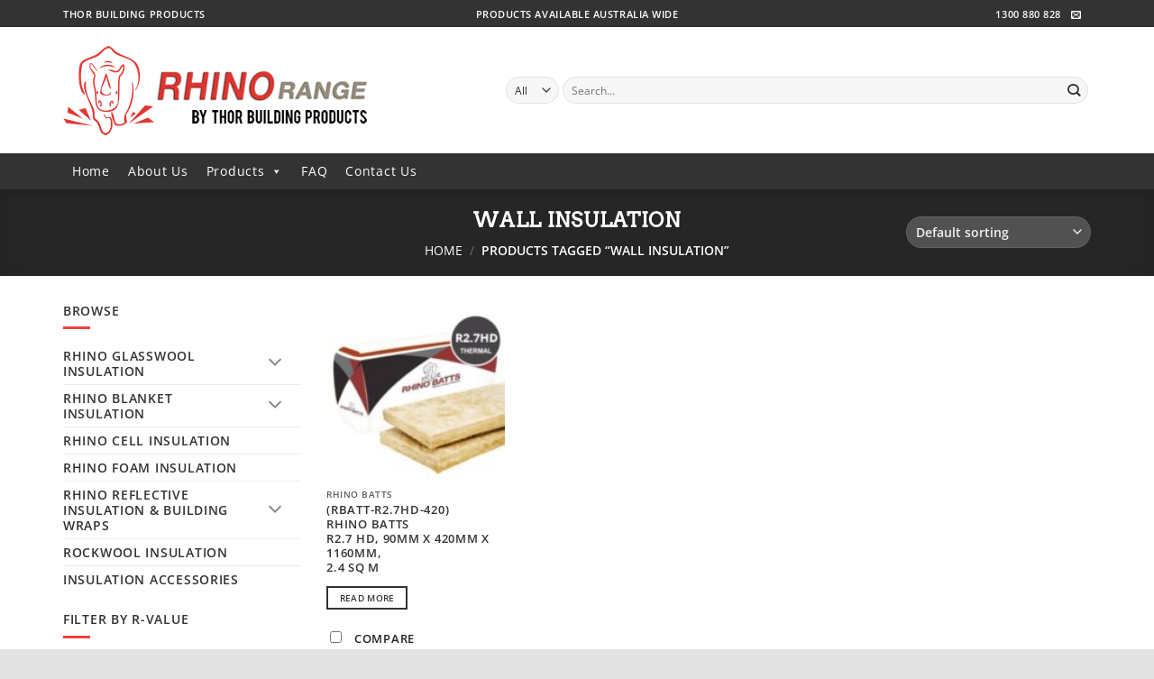

--- FILE ---
content_type: text/plain
request_url: https://www.google-analytics.com/j/collect?v=1&_v=j102&a=1223542001&t=pageview&_s=1&dl=https%3A%2F%2Fthorbuilding.com.au%2Fproduct-tag%2Fwall-insulation%2F&ul=en-us%40posix&dt=Wall%20Insulation%20Archives%20-%20THOR%20BUILDING%20PRODUCTS&sr=1280x720&vp=1280x720&_u=YEBAAEABAAAAACAAI~&jid=2063585602&gjid=1640082676&cid=733404310.1768868742&tid=UA-23260933-1&_gid=466409407.1768868742&_r=1&_slc=1&gtm=45He61e1n81MHRGQB6v812373043za200zd812373043&gcd=13l3l3l3l1l1&dma=0&tag_exp=103116026~103200004~104527906~104528500~104684208~104684211~105391253~115495938~115616985~115938466~115938468~115985661~117041588&z=668796725
body_size: -451
content:
2,cG-CHBZ2J6EP1